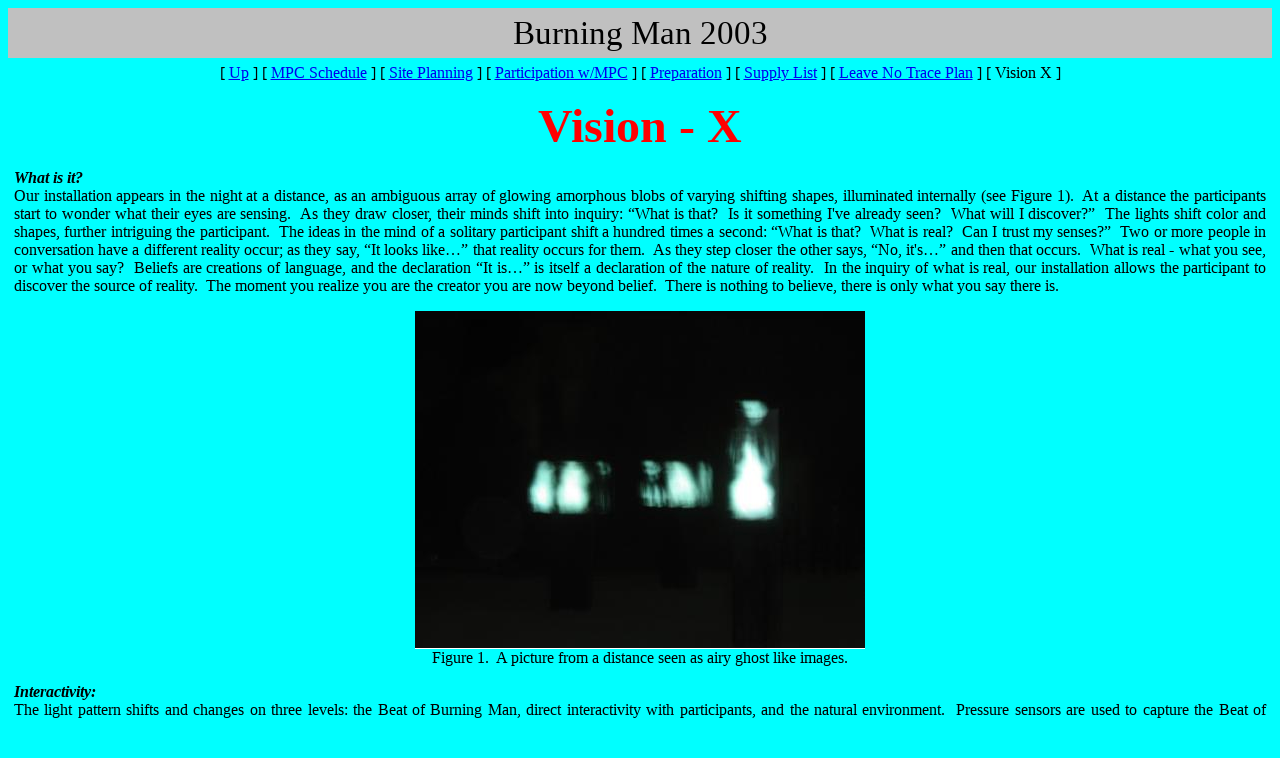

--- FILE ---
content_type: text/html
request_url: http://greatoasis.com/museum/BurningMan/BM03/VisionX.html
body_size: 3036
content:
<html>

<head>
<meta name="GENERATOR" content="Microsoft FrontPage 4.0">
<title>Vision X</title>
</head>

<body bgcolor="#00FFFF">

<table width="100%" height="95%" border="0" cellpadding="6" cellspacing="0">
  <tr>
    <td width="95%" height="5%" bgcolor="#C0C0C0">
      <p align="center"><font face="Village Square"><big><big><big><big>Burning Man 2003</big></big></big></big></font> </td>
  </tr>
  <tr>
    <td width="95%" height="95%" bgcolor="#00FFFF" style="margin-left: 3px" valign="top">
      <p align="center">
        <!--webbot bot="Navigation" S-Type="siblings"
      S-Orientation="horizontal" S-Rendering="graphics" B-Include-Home="FALSE"
      B-Include-Up="TRUE" U-Page S-Target startspan -->
        <nobr>[&nbsp;<a href="index.html">Up</a>&nbsp;]</nobr> <nobr>[&nbsp;<a href="schedule.html">MPC&nbsp;Schedule</a>&nbsp;]</nobr> <nobr>[&nbsp;<a href="Lots/index.html">Site&nbsp;Planning</a>&nbsp;]</nobr> <nobr>[&nbsp;<a href="participation.html">Participation&nbsp;w/MPC</a>&nbsp;]</nobr> <nobr>[&nbsp;<a href="preparation.html">Preparation</a>&nbsp;]</nobr> <nobr>[&nbsp;<a href="supplies.html">Supply&nbsp;List</a>&nbsp;]</nobr> <nobr>[&nbsp;<a href="cleanup.html">Leave&nbsp;No&nbsp;Trace&nbsp;Plan</a>&nbsp;]</nobr> <nobr>[&nbsp;Vision&nbsp;X&nbsp;]</nobr>
        <!--webbot bot="Navigation" endspan i-checksum="35517" -->
      <p align="center"><b><font color="#FF0000" face="Balloon" size="7">Vision - X</font></b>
      <p class="MsoNormal" style="text-align:justify"><i><b>What is it?</b></i><br>
        Our installation appears in the night at a distance, as an ambiguous array of glowing amorphous blobs of varying shifting shapes, illuminated internally (see Figure 1).<span style="mso-spacerun: yes">&nbsp; </span>At a distance the participants start to wonder what their eyes are sensing.<span style="mso-spacerun: yes">&nbsp; </span>As they draw closer, their minds shift into inquiry: �What is that?<span style="mso-spacerun: yes">&nbsp; </span>Is it something I've already seen?<span style="mso-spacerun: yes">&nbsp; </span>What will I discover?�<span style="mso-spacerun: yes">&nbsp; </span>The lights shift color and shapes, further intriguing the participant.<span style="mso-spacerun: yes">&nbsp; </span>The ideas in the mind of a solitary participant shift a hundred times a second: �What is that?<span style="mso-spacerun: yes">&nbsp; </span>What is real?<span style="mso-spacerun: yes">&nbsp; </span>Can I trust my senses?�<span style="mso-spacerun: yes">&nbsp; </span>Two or more people in conversation have a different reality occur; as they say, �It looks like�� that reality occurs for them.<span style="mso-spacerun: yes">&nbsp; </span>As they step closer the other says, �No, it's�� and then that occurs.<span style="mso-spacerun: yes">&nbsp; </span>What is real - what you see, or what you say?<span style="mso-spacerun:
yes">&nbsp; </span>Beliefs are creations of language, and the declaration �It is�� is itself a declaration of the nature of reality.<span style="mso-spacerun:
yes">&nbsp; </span>In the inquiry of what is real, our installation allows the participant to discover the source of reality.<span style="mso-spacerun: yes">&nbsp; </span>The moment you realize you are the creator you are now beyond belief.<span style="mso-spacerun: yes">&nbsp; </span>There is nothing to believe, there is only what you say there is.</p>
      <p class="MsoNormal" align="center"><span style="font-size:12.0pt;font-family:&quot;Times New Roman&quot;;
mso-fareast-font-family:&quot;Times New Roman&quot;;mso-ansi-language:EN-US;mso-fareast-language:
EN-US;mso-bidi-language:AR-SA"><img border="0" src="xray2.jpg" width="450" height="338"><br>
        </span>Figure 1.<span style="mso-spacerun: yes">&nbsp; </span>A picture from a distance seen as airy ghost like images.</p>
      <p class="MsoNormal" style="text-align:justify"><i><b>Interactivity:</b></i><br>
        The light pattern shifts and changes on three levels: the Beat of Burning Man, direct interactivity with participants, and the natural environment.<span style="mso-spacerun: yes">&nbsp; </span>Pressure sensors are used to capture the Beat of Burning Man, which starts slowly � a stately, sturdy, beat the Sunday and Monday a week before the Man burns, accelerating and intensifying as BRC grows and the playa comes alive.<span style="mso-spacerun: yes">&nbsp; </span>By Friday night and Saturday morning, our installation has a frenetic pulse, changing rapidly like a UFO gone berserk.<o:p> </o:p> </p>
      <p class="MsoNormal" style="text-align:justify">The direct interactivity with participants occurs at two levels.<span style="mso-spacerun: yes">&nbsp; </span>As the installation changes, participants at a distance will notice the changes, and will be drawn to discover the installation themselves.<span style="mso-spacerun: yes">&nbsp; </span>Our installation contains audio sensors that detect human sounds.<span style="mso-spacerun: yes">&nbsp; </span>As people approach their voices will cause changes in the light patterns and frequencies.<span style="mso-spacerun: yes">&nbsp; </span>Participants will notice that their speech influences the installation, and they will modulate their speech and sounds to cause the installation to change.<span style="mso-spacerun: yes">&nbsp; </span>As they approach and walk by the images they blocking the light momentarily.<span style="mso-spacerun: yes">&nbsp; </span>In a distance one sees a changing scene.<span style="mso-spacerun: yes">&nbsp; </span>You who now unknowingly become part of the art work, just by your existence, never knowing what ideas, thought, beliefs, superstitions you are causing for others at a distance.<span style="mso-spacerun: yes">&nbsp;</span><o:p> </o:p> </p>
      <p class="MsoNormal" style="text-align:justify"><i><b>Logistics:</b></i><br>
        The displays are mounted on a Lazy Suzan; so the winds slowly rotate them have the natural environment alter their appearance.<span style="mso-spacerun: yes">&nbsp; </span>This adds to the illusion of motion of the ghostly figures.<span style="mso-spacerun: yes">&nbsp; </span>By the installation there will be 3 benches for people to sit and contemplate the meaning of �<o:p> </o:p> </p>
      <p class="MsoNormal" style="text-align:justify">The light sources are light boxes, which display X-rays images of human and animal bodies, and other intriguing inanimate objects.<span style="mso-spacerun: yes">&nbsp; </span>The use of X-rays pictures allows the participant to �see� into the interior of physical objects, and to draw conclusions about the �interior truth� of objects, matter, perception, and reality (see Figure 2).<span style="mso-spacerun: yes">&nbsp; </span>The light is diffused and the brightness level set comfortably for any dilation of the pupil.<o:p> </o:p> </p>
      <p class="MsoNormal" align="center"><span style="font-size:12.0pt;font-family:&quot;Times New Roman&quot;;
mso-fareast-font-family:&quot;Times New Roman&quot;;mso-ansi-language:EN-US;mso-fareast-language:
EN-US;mso-bidi-language:AR-SA">
        <!--[if gte vml 1]><v:shapetype id="_x0000_t75"
 coordsize="21600,21600" o:spt="75" o:preferrelative="t" path="m@4@5l@4@11@9@11@9@5xe"
 filled="f" stroked="f">
 <v:stroke joinstyle="miter"/>
 <v:formulas>
  <v:f eqn="if lineDrawn pixelLineWidth 0"/>
  <v:f eqn="sum @0 1 0"/>
  <v:f eqn="sum 0 0 @1"/>
  <v:f eqn="prod @2 1 2"/>
  <v:f eqn="prod @3 21600 pixelWidth"/>
  <v:f eqn="prod @3 21600 pixelHeight"/>
  <v:f eqn="sum @0 0 1"/>
  <v:f eqn="prod @6 1 2"/>
  <v:f eqn="prod @7 21600 pixelWidth"/>
  <v:f eqn="sum @8 21600 0"/>
  <v:f eqn="prod @7 21600 pixelHeight"/>
  <v:f eqn="sum @10 21600 0"/>
 </v:formulas>
 <v:path o:extrusionok="f" gradientshapeok="t" o:connecttype="rect"/>
 <o:lock v:ext="edit" aspectratio="t"/>
</v:shapetype><v:shape id="_x0000_i1025" type="#_x0000_t75" style='width:426pt;
 height:4in'>
 <v:imagedata src="file:///C:/DOCUME~1/don/LOCALS~1/Temp/msoclip1/01/clip_image001.png"
  o:title=""/>
</v:shape><![endif]-->
        <img border="0" src="xray1.jpg" width="450" height="338"><br>
        </span>Figure 2.<span style="mso-spacerun: yes">&nbsp; </span>As one approaches the object and shapes start to define themselves.</p>
      <p class="MsoNormal" style="text-align:justify">The boxes will have light activated switch for automatic turning on at sun set, and turning off at sun rise, making the units self contained.<span style="mso-spacerun: yes">&nbsp; </span>There are two size of boxes, one is 14�x14�x8' (3'x12� display, square shape) and the other is 14�x14�x5' (18�x14� display, hexagon shape).<span style="mso-spacerun: yes">&nbsp; </span>There will be 3 square and 2 hexagon displays covering a 20'x15' area.
    </td>
  </tr>
</table>
</body>
</html>
